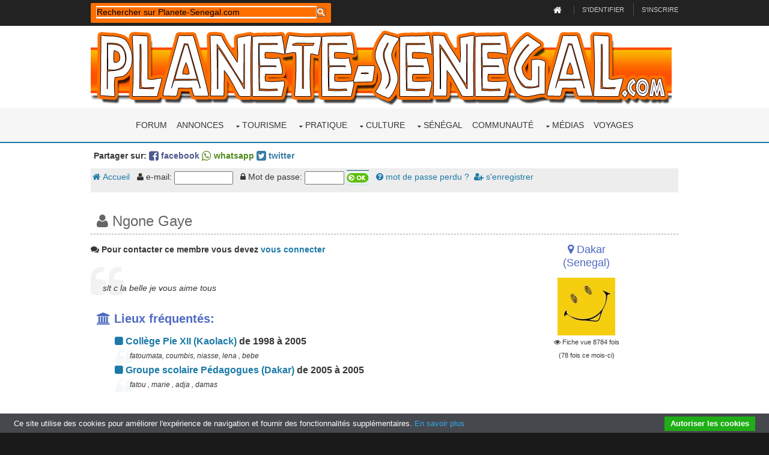

--- FILE ---
content_type: text/html; charset=UTF-8
request_url: https://www.planete-senegal.com/int/communaute/ngone-gaye_6372
body_size: 6995
content:
<html>
<head>
<meta property="og:title" content="Communauté: Ngone Gaye"  />
<meta property="og:type" content="article" />
<meta property="og:url" content="https://www.planete-senegal.com/int/communaute/ngone-gaye_6372" />
<meta property="og:image" content="https://www.planete-senegal.com/int/communaute/mavatars/avatar0.png" />
<meta name="Date-Revision-yyyymmdd" content="20190603">
<meta name="Identifier-URL" content="https://www.planete-senegal.com/int/communaute/ngone-gaye_6372">
<meta name="description" content="Voir la fiche communautaire Ngone Gaye. Retrouve tes copains de lycée, d'université, de collège. Retrouve aussi tes amis ou collègues d'entreprise perdus de vue ou tes compagnons d'armes du service militaire.">
<meta name="keywords" content="Ngone Gaye, amis,communauté,écoles,collèges,lycées,université,armée,service militaire,retrouver">
<link href="communaute.css" rel="stylesheet" type="text/css">
<title>Communauté: Ngone Gaye</title>
<meta charset="utf-8">
<meta name="viewport" content="width=device-width, initial-scale=1.0, maximum-scale=1.0, user-scalable=no">
<style>@import url('/layout/styles/fontawesome-4.6.3.min.css');</style>
<link href="/layout/styles/layout.css" rel="stylesheet" type="text/css" media="all">
<meta property="fb:admins" content="1557199971" />
<meta name="Language" content="FR">
<meta name="classification" content="travel/general">
<meta name="rating" content="General">
<meta name="distribution" content="Global">
<meta name="Date-Creation-yyyymmdd" content="19980101">
<meta name="Company" content="Planete-Senegal">
<meta name="owner" content="Planete-Senegal">
<meta name="ProgId" content="Dreamweaver">
<meta name="robots" content="index, follow, all">
<meta name="revisit-after" content="2 days">
<meta http-equiv="Content-Type" content="text/html; charset=utf-8">
<meta http-equiv="Content-Language" content="fr">
<meta name="author" content="Planete-Senegal">
<link href="/s2019.css" rel="stylesheet" type="text/css" />
<link rel="stylesheet" href="/int/css/ifcss.css" type="text/css">
<base target="_top">
<script type='text/javascript' src='/int/unitegallery/js/jquery-11.0.min.js'></script>
<script type='text/javascript' src='/int/unitegallery/js/unitegallery.min.js'></script>	
<link rel='stylesheet' href='/int/unitegallery/css/unite-gallery.css' type='text/css' />
<script type='text/javascript' src='/int/unitegallery/themes/tilesgrid/ug-theme-tilesgrid.js'></script>
<script type="text/javascript">
<!--
function MM_jumpMenu(targ,selObj,restore){ //v3.0
  eval(targ+".location='"+selObj.options[selObj.selectedIndex].value+"'");
  if (restore) selObj.selectedIndex=0;
}
//-->
</script>
<!-- MayBONG -->
<script type="text/javascript">
  var _paq = _paq || [];
  _paq.push(['trackPageView']);
  _paq.push(['enableLinkTracking']);
  (function() {
    var u="//s.maybong.com/";
    _paq.push(['setTrackerUrl', u+'maybong.pjl']);
    _paq.push(['setSiteId', '28']);
    var d=document, g=d.createElement('script'), s=d.getElementsByTagName('script')[0];
    g.type='text/javascript'; g.async=true; g.defer=true; g.src=u+'maybong.js'; s.parentNode.insertBefore(g,s);
  })();
</script>
<!-- End MayBONG -->
</head>
<body id="top">
<!-- ################################################################################################ -->
<!-- ################################################################################################ -->
<!-- ################################################################################################ -->
<div class="wrapper row0">
  <div id="topbar" class="hoc clear"> 
    <!-- ################################################################################################ -->
  <div class="fl_left">  
   <div id="search-box">
        <script>
  (function() {
    var cx = '012126901618536618923:2sib1u5psau';
    var gcse = document.createElement('script');
    gcse.type = 'text/javascript';
    gcse.async = true;
    gcse.src = 'https://cse.google.com/cse.js?cx=' + cx;
    var s = document.getElementsByTagName('script')[0];
    s.parentNode.insertBefore(gcse, s);
  })();
  window.onload = function()
     { 
	   var searchBox =  document.getElementById("gsc-i-id1");
	   searchBox.placeholder="Rechercher sur Planete-Senegal.com";
	   searchBox.title="Rechercher sur Planete-Senegal.com"; 
     }
</script>
<gcse:searchbox-only resultsUrl="https://www.planete-senegal.com/recherche.php"></gcse:searchbox-only>
            </div>
	</div>

    
    <div class="fl_right">
      <ul>
        <li><a title="Retour à la page d'accueil de Senegalaisement.com" href="/index.php"><i style="color:#FFFFFF;" class="fa fa-lg fa-home"></i></a></li>
        <li><a title="Rentrer dans mon compte" href="/annonces/login.php">S'identifier</a></li>
        <li><a title="S'enregistrer sur Planete-Senegal.com" href="/annonces/register.php">S'inscrire</a></li>
      </ul>
    </div>
    <!-- ################################################################################################ -->
  </div>
</div>
<!-- ################################################################################################ -->
<!-- ################################################################################################ -->
<!-- ################################################################################################ -->
<div class="wrapper row1">
  <header id="header" class="hoc clear"> 
    <!-- ################################################################################################ -->
    <div id="logo" class="fl_left">
      <a title="Planete-Senegal.com" href="/index.php"><img title="Senegalaisement.com" alt="Logo Planete-Senegal.com" style="width:100%;" src="/graf/senegalaisement.png"></a>
    </div>
    <!-- ################################################################################################ -->
  </header>
</div>
<!-- ################################################################################################ -->
<!-- ################################################################################################ -->
<!-- ################################################################################################ -->
<div class="wrapper row2">
  <nav id="mainav" class="hoc clear"> 
    <!-- ################################################################################################ -->
  
    
    
    
    
    
    
    
    <ul class="clear">
<li><a href="https://forum.planete-senegal.com/">Forum</a></li>
<li><a href="/annonces/">Annonces</a></li>
	
	
<li><a href="#" class="drop">Tourisme</a>
	<ul>
	  	<li><a href="/senegal/formalites_senegal.php">Formalités</a></li>
		<li><a href="/senegal/dakar.php">Dakar</a>
			<ul>
				<li><a href="/senegal/dakar_hotels.php">Hébergements</a></li>
				<li><a href="/senegal/dakar_restaurants.php">Restaurants</a></li>
				<li><a href="/senegal/dakar_loisirs_visite.php">Loisirs</a></li>
				<li><a href="/senegal/dakar_marches.php">Marchés</a></li>
				<li><a href="/senegal/dakar_plages.php">Plages</a></li>
				<li><a href="/senegal/dakar_habiter.php">Habiter à Dakar</a></li>
				<li><a href="/senegal/dakar_quartiers.php">Quartiers de Dakar</a></li>
				<li><a href="/senegal/dakar_pratique.php">Dakar pratique</a></li>
				<li><a href="/senegal/dakar_environs.php">Les environs</a>
					<ul>
						<li><a href="/senegal/dakar_environs.php">La presqu'île</a></li>
						<li><a href="/senegal/ngor.php">Ngor</a></li>
						<li><a href="/senegal/yoff.php">Yoff</a></li>
						<li><a href="/senegal/lac_rose.php">Le Lac rose</a></li>
						<li><a href="/senegal/ouakam.php">Ouakam</a></li>
						<li><a href="/senegal/goree.php">Gorée</a></li>
						<li><a href="/senegal/rufisque.php">Rufisque</a></li>
					</ul>
				</li>
			</ul>
		</li>
		<li><a href="/senegal/regions_senegal.php">Régions</a>
			<ul>
				<li><a href="/senegal/regions_senegal.php">Les régions du Sénégal</a></li>
				<li><a href="/senegal/basse_casamance.php">La Basse-Casamance</a>
					<ul>
						<li><a href="/senegal/basse_casamance_rive_gauche.php">Rive gauche</a>
							<ul>
								<li><a href="/senegal/basse_casamance_rive_gauche.php">La rive gauche</a></li>
								<li><a href="/senegal/cap_skirring.php">Cap Skirring</a></li>
								<li><a href="/senegal/ziguinchor.php">Ziguinchor</a></li>
								<li><a href="/senegal/oussouye.php">Oussouye</a></li>
								<li><a href="/senegal/oussouye_fete_roi.php">Fête du roi</a></li>
							</ul>
						</li>
						<li><a href="/senegal/basse_casamance_rive_droite.php">Rive droite</a>
							<ul>
								<li><a href="/senegal/basse_casamance_rive_droite.php">La rive droite</a></li>
								<li><a href="/senegal/reserve_de_kalissaye.php">Réserve de Kalissaye</a></li>
							</ul>
						</li>
						<li><a href="/senegal/casamance_insecurite.php">Insécurité</a></li>
						<li><a href="/senegal/campements_villageois_integres_casamance.php">Campements villageois</a></li>
						<li><a href="/NOREF/formalites_traversee_gambie.html">Traverser la Gambie</a></li>
					</ul>
				</li>
				<li><a href="/senegal/haute_casamance.php">La Haute-Casamance</a></li>
				<li><a href="/senegal/region_du_fleuve_senegal.php">Région du Fleuve</a>
					<ul>
						<li><a href="/senegal/region_du_fleuve_senegal.php">La région du Fleuve</a></li>
						<li><a href="/senegal/saint_louis_senegal.php">Saint-Louis</a></li>
						<li><a href="/senegal/djoudj_parc_national.php">Parc du Djoudj</a></li>
						<li><a href="/senegal/langue_de_barbarie_parc_national.php">Langue de Barbarie</a></li>
						<li><a href="/senegal/reserve_de_guembeul.php">Réserve de Guembeul</a></li>
					</ul>
				</li>
				<li><a href="/senegal/senegal_central_ferlo.php">Le Sénégal central</a>
					<ul>
						<li><a href="/senegal/senegal_central_ferlo.php">Centre et Ferlo</a></li>
						<li><a href="/senegal/kaolack.php">Kaolack</a></li>
						<li><a href="/senegal/kaolack.php">Kradolack l'Invincible</a></li>
					</ul>
				</li>
				<li><a href="/senegal/senegal_oriental.php">Le Sénégal oriental</a>
					<ul>
						<li><a href="/senegal/senegal_oriental.php">L'est du Sénégal</a></li>
						<li><a href="/senegal/bandafassi.php">Bandafassi</a></li>
						<li><a href="/senegal/niokolo_koba_parc_national.php">Parc du Niokolo Koba</a></li>
					</ul>
				</li>
				<li><a href="/senegal/petite_cote_senegal.php">La Petite Côte</a>
					<ul>
						<li><a href="/senegal/petite_cote_senegal.php">Zones touristiques</a></li>
						<li><a href="/senegal/mbour.php">Mbour</a></li>
						<li><a href="/senegal/saly.php">Saly</a></li>
						<li><a href="/senegal/maisons_a_louer_a_saly.php">Maisons à louer</a></li>
						<li><a href="/senegal/mbodiene.php">Mbodiène</a></li>
						<li><a href="/senegal/reserve_de_bandia.php">Réserve de Bandia</a></li>
						<li><a href="/senegal/reserve_ecologique_de_mbour.php">Réserve écologique</a></li>
						<li><a href="/senegal/popenguine.php">Popenguine</a></li>
						<li><a href="/senegal/palmarin.php">Palmarin</a></li>
						<li><a href="/senegal/joal_fadiouth.php">Joal-Fadiouth</a></li>
					</ul>
				</li>
				<li><a href="/senegal/sine_saloum.php">Le Sine-Saloum</a>
					<ul>
						<li><a href="/senegal/sine_saloum.php">Sine et Saloum</a></li>
						<li><a href="/senegal/djiffer.php">Djiffer</a></li>
						<li><a href="/senegal/palmarin.php">Palmarin</a></li>
						<li><a href="/senegal/reserve_de_fathala.php">Réserve de Fathala</a></li>
					</ul>
				</li>
			</ul>
		<li><a href="/senegal/generalites_senegal.php">A savoir !</a></li> 
	  	<li><a href="/senegal/trousse_medicale_senegal.php">Trousse médicale</a></li>
		<li><a href="/senegal/transports_senegal.php">Transports</a></li>
		<li><a href="/senegal/tourisme_durable_ecotourisme_equitable_senegal.php">Tourisme équitable</a></li>
		<li><a href="/senegal/tourisme_durable_ecotourisme_equitable_senegal.php">Ecotourisme</a></li>
		<li><a href="/senegal/corruption_douane_senegal_police_frontieres.php">Infos voyage</a></li>
		<li><a href="/NOREF/circuits.html">Circuits et idées</a></li>
		<li><a href="/senegal/loisirs_sports_senegal.php">Sports-Loisirs</a></li>
		<li><a href="/senegal/cartes_et_plans_senegal.php">Cartes et plans</a></li>
		<li><a href="/senegal/distances_senegal.php">Distances</a></li>
		<li><a href="/senegal/parcs_nationaux_reserves_senegal.php">Parcs nationaux</a></li>
		<li><a href="/senegal/belgiqueausenegal.html">Le Sénégal belge</a></li>
		<li><a href="/senegal/consconnes_senegal.php">Les connes au Sénégal</a></li>
		<li><a href="/senegal/tourisme_investissement.php">Investissements</a></li>
		<li><a href="/senegal/extensions.html">Autour du Sénégal</a></li>
	</ul>
</li>
<li><a href="#" class="drop">Pratique</a>
	<ul>
		<li><a href="/senegal/comment_emigrer_en_france.php">Venir en France : mode d'emploi</a></li>
		<li><a href="/senegal/immigrer_en_europe.php">Le nouveau pack Slavopolak</a> </li>
		<li><a href="/senegal/telephoner_au_senegal.php">Téléphoner au Sénégal</a></li>
		<li><a href="/senegal/passer_son_permis_au_senegal.php">Passer son permis</a></li>
		<li><a href="/senegal/envoyer_colis_marchandises_senegal.php">Envoyer des colis ou de la marchandise</a></li>
		<li><a href="/senegal/envoyer_de_l_argent_au_senegal.php">Envoi et transfert d'argent</a></li>
		<li><a href="/senegal/prix_transports_senegal.php">Prix des transports</a></li>
		<li><a href="/senegal/formalites_senegal.php">Formalités de voyage</a></li>
	</ul>
</li>
<li><a href="/senegal/culture_senegal.php" class="drop">Culture</a>
	<ul>
		<li><a href="/senegal/culture_senegal.php">La culture au Sénégal</a></li>
		<li><a href="/senegal/artisanat_senegal.php">Artisanat</a></li>
		<li><a href="/senegal/arts_plastiques_senegal.php">Arts plastiques</a></li>
		<li><a href="/senegal/cinema_senegal.php">Le cinéma sénégalais</a></li>
		<li><a href="/senegal/musique_senegal.php">La musique</a></li>
		<li><a href="/senegal/encyclopedie_chanteurs_senegal.php">Les chanteurs</a></li>
		<li><a href="/senegal/litterature_senegal.php">Littérature</a></li>
		<li><a href="/senegal/fetes_traditions_senegal.php">Fêtes et traditions</a></li>
		<li><a href="/senegal/mode.html">La mode</a></li>
		<li><a href="/senegal/gastronomie.html">Gastronomie</a></li>
		<li><a href="/senegal/sports_senegal.php">Les sports</a></li>
		<li><a href="/senegal/etymologie.php">Etymologie</a></li>
		<li><a href="/senegal/loisirs_sports_senegal.php">Sports-Loisirs</a>
			<ul>
				<li><a href="/senegal/loisirs_sports_senegal.php">Sports et loisirs</a></li>
				<li><a href="/senegal/sports_nautiques_senegal.php">Les sports nautiques</a></li>
				<li><a href="/senegal/plongee_au_senegal.php">La plongée</a></li>
				<li><a href="/senegal/equitation_cheval_senegal.php">Equitation</a></li>
				<li><a href="/senegal/escalade_trekking_senegal.php">Escalade</a></li>
				<li><a href="/senegal/mamelles_dakar_escalade.php">Escalade aux Mamelles</a></li>
				<li><a href="/senegal/chasse_au_senegal.php">Chasse</a></li>
				<li><a href="/senegal/peche_au_senegal.php">La pêche</a></li>
				<li><a href="/senegal/velo_vtt_senegal.php">Vélo et VTT</a></li>
				<li><a href="/senegal/quads_senegal.php">Quad</a></li>
				<li><a href="/senegal/arts_martiaux_senegal.php">Arts martiaux</a></li>
			</ul>
		</li>
	</ul>
</li>



 
                               





<li><a href="#" class="drop">Sénégal</a>
	<ul>
		<li><a href="/senegal/societe_senegalaise.php">Société</a>
			<ul>
				<li><a href="/senegal/societe_senegalaise.php">Société</a></li>
				<li><a href="/senegal/religion_senegal.php">Religion</a>
					<ul>
						<li><a href="/senegal/religion_senegal.php">Religion</a></li>
						<li><a href="/senegal/catholiques_du_senegal.php">Les catholiques</a></li>
						<li><a href="/senegal/rastafarisme_au_senegal.php">Le rastafarisme</a></li>
						<li><a href="/senegal/fetes_traditions_senegal.php">Fêtes et traditions</a></li>
						<li><a href="/senegal/cauris.html">Les cauris</a></li>
						<li><a href="/senegal/polygamie.html">La polygamie</a></li>
					</ul>
				</li>
				<li><a href="/senegal/ethnies_senegal.php">Peuples</a>
					<ul>
						<li><a href="/senegal/ethnies_senegal.php">Peuples</a></li>
						<li><a href="/senegal/balantes_initiation.html">Initiation des Balantes</a></li>
						<li><a href="/senegal/bassaris.php">Les Bassaris</a></li>
						<li><a href="/senegal/oussouye_fete_roi.php">Fête du Roi</a></li>
						<li><a href="/senegal/cauris.html">Les cauris</a></li>
					</ul>
				</li>
				<li><a href="/senegal/mendicite_senegal.php">Mendicité</a></li>
				<li><a href="/senegal/habitat_traditionnel_senegal.php">Habitat traditionnel</a></li>
				<li><a href="/senegal/mbaraan_prostitution_senegal.php">Mbaraan</a></li>
				<li><a href="/senegal/fous_de_bayo_kedougou_senegal.php">La folie</a></li>
				<li><a href="/senegal/ataya.php">Ataya</a></li>
				<li><a href="/senegal/coins_senegal.php">Les coins</a></li>
				<li><a href="/senegal/noms_et_prenoms_senegal.php">Noms & prénoms</a></li>
			</ul>
		</li>
		<li><a href="/senegal/geographie_senegal.php">Géographie</a>
			<ul>
				<li><a href="/senegal/geographie_senegal.php">Géographie</a></li>
				<li><a href="/senegal/decoupage_administratif_senegal.php">Découpage administratif</a></li>
				<li><a href="/senegal/population_senegal.php">Démographie</a></li>
				<li><a href="/senegal/sante_senegal.php">La santé</a>
					<ul>
						<li><a href="/senegal/sante_senegal.php">La santé</a></li>
						<li><a href="/senegal/medecine_traditionnelle_senegal.php">Médecine traditionnelle</a></li>
						<li><a href="/senegal/sida_senegal.php">Le sida</a></li>
						<li><a href="/senegal/drogue.html">La drogue</a></li>
						<li><a href="/senegal/mangues_vertes.html">Mangues vertes</a></li>
						<li><a href="/senegal/sante_statistiques_senegal.php">Statistiques</a></li>
					</ul>
				</li>
			</ul>
		</li>
		<li><a href="/senegal/histoire_senegal.php">Histoire</a>
			<ul>
				<li><a href="/senegal/histoire_senegal.php">Histoire</a></li>
				<li><a href="/senegal/photosjadis.html">Photos de jadis</a></li>
				<li><a href="/senegal/histoire_senegal_documents.php">Documents</a></li>
				<li><a href="/senegal/tumulus_funeraires_senegal.php">Tumulus de Nioro</a></li>
				<li><a href="/senegal/esclavage_senegal.php">Esclavage</a></li>
			</ul>
		</li>
		<li><a href="/senegal/politique.html">Politique</a>
			<ul>
				<li><a href="/senegal/politique.html">Politique</a></li>
				<li><a href="/senegal/armee_senegalaise.php">Armée sénégalaise</a></li>
				<li><a href="/senegal/23e_BIMa.php">Armée française</a></li>
				<li><a href="/senegal/independance_casamance.html">Guerre en Casamance</a></li>

			</ul>
		</li>
		<li><a href="/senegal/economie_senegal.php">Economie</a>
			<ul>
				<li><a href="/senegal/economie_senegal.php">Economie</a></li>
				<li><a href="/senegal/transports_senegal.php">Transports</a></li>
				<li><a href="/senegal/travail_au_senegal.php">Travail</a></li>
				<li><a href="/senegal/prix.html">Les prix</a></li>
				<li><a href="/senegal/agriculture_senegal.php">Agriculture</a></li>                  
				<li><a href="/senegal/cfa.html">Le franc CFA</a> </li>
				<li><a href="/senegal/mines_or_marbre_senegal.php">Les mines</a></li>
				<li><a href="/senegal/produits_exportes.html">Produits exportés</a></li>
				<li><a href="/senegal/energie_solaire_senegal.php">Energie solaire</a></li>
				<li><a href="/senegal/publicite_senegal.html">Secteur publicitaire</a></li>
				<li><a href="/senegal/banques_du_senegal.php">Secteur bancaire</a></li>
				<li><a href="/senegal/assurance_senegal.php">Secteur des assurances</a></li>
				<li><a href="/NOREF/legislation_travail_senegal.html">Réglementation du travail</a></li>			
			</ul>
		</li>
		<li><a href="/senegal/nature_senegal.php">Nature</a>
			<ul>  
				<li><a href="/senegal/faune_senegal.php">La faune</a></li>
				<li><a href="/senegal/serpents_senegal.php">Les serpents</a></li>
				<li><a href="/senegal/flore_senegal.php">La flore</a></li>
				<li><a href="/senegal/kinkeliba.php">Kinkéliba</a></li>
				<li><a href="/senegal/baobab.php">Baobab</a></li>
				<li><a href="/senegal/les_niayes.php">Les niayes</a></li>
				<li><a href="/senegal/reserve_ecologique_de_mbour.php">Réserve de Mbour</a></li>
				<li><a href="/senegal/niokolo_koba_parc_national.php">Parc du Niokolo Koba</a></li>
				<li><a href="/senegal/djoudj_parc_national.php">Parc du Djoudj</a></li>
				<li><a href="/senegal/langue_de_barbarie_parc_national.php">Langue de Barbarie</a></li>
				<li><a href="/senegal/reserve_de_bandia.php">Réserve de Bandia</a></li>
				<li><a href="/senegal/reserve_de_guembeul.php">Réserve de Guembeul</a></li>
				<li><a href="/senegal/reserve_de_kalissaye.php">Réserve de Kalissaye</a></li>
				<li><a href="/senegal/reserve_de_fathala.php">Réserve de Fathala</a></li>			
			</ul>
		</li>
	</ul>
</li>
                           
						
								 
 
  





<li><a href="/int/communaute/">Communauté</a></li>


<li><a href="#" class="drop">Médias</a>
	<ul>
     	<li><a href="/senegal/media_presse_radio_senegal.php">Journaux</a></li>
		<li><a href="/senegal/"meteo_senegal.php"">Météo</a></li>
		<li><a href="/senegal/videos_senegal.php">Vidéos</a></li>
		<li><a href="/senegal/photos_panoramiques_senegal.php">Le Sénégal à 360°</a></li>
		<li><a href="/senegal/jeux_senegal.php">Jeux</a>
			<ul>
				<li><a href="/senegal/jeux_senegal.php">Jeux</a></li>
				<li><a href="/senegal/jeu_lilanla_senegal.php">Jeu LilanLA</a></li>
				<li><a href="/senegal/senegal_walla.php">Jeu FiFanLA</a></li>
                <li><a href="/senegal/jeu_kikanla_senegal.php">Jeu KiKanLA</a></li>
				<li><a href="/senegal/mots_croises_senegal.php">Mots croisés</a></li>				
				<li><a href="/senegal/abdoulaye_wade.php">Le Nikwatt</a></li>
			</ul>
		</li>
	</ul>
</li>







<li ><a href="/senegal/billet_d_avion.html">Voyages</a></li>
</ul>
    
    
    
    
    
    
    
    
    
    
    
    
    
    
    
    
    
    
    
    
    
    
    
    
    
    
    
    
    
    
    
    
    
    
    
    
    
    
    
    
    
    <!-- ################################################################################################ -->
  </nav>
</div>
<!-- ################################################################################################ -->
<!-- ################################################################################################ -->
<!-- ################################################################################################ -->
<!-- ################################################################################################ -->
<!-- ################################################################################################ -->
<!-- ################################################################################################ -->
<div class="wrapper row3">
  <main class="hoc clear"> 
    <!-- main body -->
<div style="font-weight:bold; font-size:14px; margin:10px 5px;">Partager sur: <a style="color:#4e598f;" target="_blank" href="https://www.facebook.com/share.php?u=https://www.planete-senegal.com/int/communaute/ngone-gaye_6372"><i class="fa fa-lg fa-facebook-square"></i> facebook</a>
      <a target="_blank" style="color:#52891d;" href="whatsapp://send?text=https://www.planete-senegal.com/int/communaute/ngone-gaye_6372" data-text="" data-href="https://www.planete-senegal.com/int/communaute/ngone-gaye_6372"><i class="fa fa-lg fa-whatsapp"></i> whatsapp</a>
      <a style="color:#3a7ca5;" target="_blank" href="https://twitter.com/intent/tweet?url=https://www.planete-senegal.com/int/communaute/ngone-gaye_6372"><i class="fa fa-lg fa-twitter-square"></i> twitter</a></div>
<div id="cse" style="width:100%; margin:0px; padding:0px;"></div>
<form name="menu" method="post" action="/int/annonces/login.php?redir=/int/communaute/ngone-gaye_6372"><input name="identification" type="hidden" id="identification" value="1">
<div class="IfCssComMenu"><a href="index.php"><i class="fa fa-home" aria-hidden="true"></i> Accueil</a> 
       &nbsp;&nbsp;<i class="fa fa-user" aria-hidden="true"></i> e-mail: 
        <input name="email" type="email" value="" size="10">
       &nbsp;&nbsp;<i class="fa fa-lock" aria-hidden="true"></i> Mot de passe:
        <input name="passwd" type="password" size="6"> 
        <input name="ok" type="image" src="img/mok.gif" width="37" height="25" border="0">
        &nbsp;&nbsp;<a href="index.php?menu=password"><i class="fa fa-question-circle" aria-hidden="true"></i> mot de passe perdu ?</a>&nbsp;&nbsp;<a href="index.php?menu=inscription"><i class="fa fa-user-plus" aria-hidden="true"></i> s'enregistrer</a> 
              
 </div> </form><a name="showmember" id="showmember"></a>
                                    <div itemscope itemtype="http://schema.org/Person"><div class="IfCom19MemberName"><i class="fa fa-user" aria-hidden="true"></i> Ngone Gaye</div>
                                    <div class="two_third first"><p><i class="fa fa-comments" aria-hidden="true"></i>  
        <b>Pour contacter ce membre vous devez <a href="/int/annonces/login.php?redir=/int/communaute/ngone-gaye_6372">vous connecter</a></b> 
        <br/> 
 



<blockquote><i>slt c la belle je vous aime tous</i></blockquote>
<div class="IfCom19MemberPlaces"><i class="fa fa-university" aria-hidden="true"></i> Lieux fréquentés:</div>
<div class="IfCom19MemberNoBullet"><ul> 
<li><a href="index.php?menu=place&idlieu=39&nomlieu=Collège Pie XII"><i class="fa fa-square" aria-hidden="true"></i> Collège Pie XII (Kaolack)</a> 
        de 1998 à 2005<blockquote>fatoumata, coumbis, niasse, lena , bebe</blockquote></li>
                   
<li><a href="index.php?menu=place&idlieu=716&nomlieu=Groupe scolaire Pédagogues"><i class="fa fa-square" aria-hidden="true"></i> Groupe scolaire Pédagogues (Dakar)</a> 
        de 2005 à 2005<blockquote>fatou , marie , adja , damas</blockquote></li>
                   
</ul></div>







<div align="center"><script async src="//pagead2.googlesyndication.com/pagead/js/adsbygoogle.js"></script>
<!-- new2019auto -->
<ins class="adsbygoogle"
     style="display:block"
     data-ad-client="ca-pub-5349546589540700"
     data-ad-slot="9543245814"
     data-ad-format="auto"
     data-full-width-responsive="true"></ins>
<script>
(adsbygoogle = window.adsbygoogle || []).push({});
</script></div></div>
<div class="one_third" style="text-align:center;">
      <p><a href="index.php?menu=bytown&place=Dakar"> 
          <span itemprop="address" class="IfCom19MemberWhere"><i class="fa fa-map-marker" aria-hidden="true"></i>  
          Dakar<br>(Senegal)          </span></a> </p>
<img src="mavatars/avatar0.png"><br/><span style="font-size:11px;"><i class="fa fa-eye" aria-hidden="true"></i> Fiche vue 8784 fois<br />(78 fois ce mois-ci)</span>
</div>
                                    </div>

<script type="text/javascript">
		jQuery(document).ready(function(){
		
				jQuery("#galleryA").unitegallery({
				gallery_width: 960,
				grid_num_rows:9999,
				tile_enable_textpanel: false,		 	
					tile_enable_border:false,
					tile_width: 200,
					tile_height: 250,						
					tile_enable_icons:true,
					tile_as_link:false,
					tile_link_newpage: false,			
			});
		});
	</script>

<div class="block clear">
</div>

                                    
    <!-- / main body -->
    <div class="clear"></div>
  </main>
</div>
<!-- ################################################################################################ -->
<!-- ################################################################################################ -->
<!-- ################################################################################################ -->
<!-- ################################################################################################ -->
<!-- ################################################################################################ -->
<!-- ################################################################################################ -->
<div class="wrapper row4">
  <footer id="footer" class="hoc clear"> 
    <!-- ################################################################################################ -->
    <div class="one_third first">
      <h6 class="heading">Planete-Senegal.com</h6>
      <ul class="nospace btmspace-30 linklist contact">
        <li><i class="fa fa-map-marker"></i>
       <a href="/senegal/liste_pages_senegalaisement.php">Plan du site</a>
        </li>
        <li><i class="fa fa-balance-scale"></i> <a href="/mentions_legales.php">Mentions légales</a></li>
        <li><i class="fa fa-envelope-o"></i> <a href="/senegal/contact_senegal.php">Page de contact</a></li>
      </ul>
      
    </div>
    <div class="one_third">
      <h6 class="heading">Dernières annonces</h6>
      <ul class="nospace linklist">
<script src="/annonces/js/lastallutf.js" type="text/javascript"></script>
<script language="javascript" type="text/javascript"> lastannonces();</script>
      </ul>
    </div>
    <div class="one_third">
      <h6 class="heading">Derniers posts du forum</h6>
      <ul class="nospace linklist">
<script src="https://forum.planete-senegal.com/js/lastallutf.js" type="text/javascript"></script>
<script language="javascript" type="text/javascript"> lastforum();</script>
      </ul>
    
    </div>
    <!-- ################################################################################################ -->
  </footer>
</div>
<!-- ################################################################################################ -->
<!-- ################################################################################################ -->
<!-- ################################################################################################ -->
<div class="wrapper row5">
  <div id="copyright" class="hoc clear"> 
    <!-- ################################################################################################ -->
    <p class="fl_left">Kagna Kagna &copy; 2019</p>
    <p class="fl_right">@Senegalaisement 2019-05-31</p>
    <!-- ################################################################################################ -->
  </div>
</div>
<!-- ################################################################################################ -->
<!-- ################################################################################################ -->
<!-- ################################################################################################ -->
<a id="backtotop" href="#top"><i class="fa fa-chevron-up"></i></a>
<!-- JAVASCRIPTS -->
<script type="text/javascript" src="//cdn.jsdelivr.net/cookie-bar/1/cookiebar-latest.min.js?forceLang=fr&theme=grey&thirdparty=1&scrolling=1&remember=365"></script>
<script src="/layout/scripts/jquery.backtotop.js"></script>
<script src="/layout/scripts/jquery.mobilemenu.js"></script>
<script src="/layout/scripts/jquery.flexslider-min.js"></script>
</body>
</html>

--- FILE ---
content_type: text/html; charset=utf-8
request_url: https://www.google.com/recaptcha/api2/aframe
body_size: 114
content:
<!DOCTYPE HTML><html><head><meta http-equiv="content-type" content="text/html; charset=UTF-8"></head><body><script nonce="OtznCV4mEFLMTS4jn78Opw">/** Anti-fraud and anti-abuse applications only. See google.com/recaptcha */ try{var clients={'sodar':'https://pagead2.googlesyndication.com/pagead/sodar?'};window.addEventListener("message",function(a){try{if(a.source===window.parent){var b=JSON.parse(a.data);var c=clients[b['id']];if(c){var d=document.createElement('img');d.src=c+b['params']+'&rc='+(localStorage.getItem("rc::a")?sessionStorage.getItem("rc::b"):"");window.document.body.appendChild(d);sessionStorage.setItem("rc::e",parseInt(sessionStorage.getItem("rc::e")||0)+1);localStorage.setItem("rc::h",'1768538927850');}}}catch(b){}});window.parent.postMessage("_grecaptcha_ready", "*");}catch(b){}</script></body></html>

--- FILE ---
content_type: text/css
request_url: https://www.planete-senegal.com/layout/styles/framework.css
body_size: 1565
content:
@charset "utf-8";
/*
Template Name: Kelaby
Author: <a href="http://www.os-templates.com/">OS Templates</a>
Author URI: http://www.os-templates.com/
Licence: Free to use under our free template licence terms
Licence URI: http://www.os-templates.com/template-terms
File: Framework CSS
*/

html{overflow-y:scroll; overflow-x:hidden;}
html, body{margin:0; padding:0; font-size:14px; line-height:1.6em;}

*, *::before, *::after{box-sizing:border-box;}

.bold{font-weight:bold;}
.center{text-align:center;}
.right{text-align:right;}
.uppercase{text-transform:uppercase;}
.capitalise{text-transform:capitalize;}
.hidden{display:none;}
.nospace{margin:0; padding:0; list-style:none;}
.block{display:block;}
.inline *{display:inline-block;}
.inline *:last-child{margin-right:0;}
.pushright li{margin-right:20px;}
.pushright li:last-child{margin-right:0;}
.borderedbox{border:1px solid;}
.overlay{position:relative; z-index:1;}
.overlay::after{display:block; position:absolute; top:0; left:0; width:100%; height:100%; content:""; z-index:-1;}
.bgded{background-position:top center; background-repeat:no-repeat; background-size:cover;}
.circle{border-radius:50%; background-clip:padding-box;}

.btn{display:inline-block; padding:8px 18px 10px; text-transform:uppercase; border:1px solid;}

.icon{display:inline-block; width:60px; height:60px; line-height:58px; border:1px solid; text-align:center; font-size:24px;}

blockquote{display:block; position:relative; width:100%; margin:0; padding:30px 20px; line-height:1.4; z-index:1;}
blockquote::before{display:block; position:absolute; top:0; left:0; font-family:"FontAwesome"; font-size:60px; line-height:60px; content:"\f10d"; z-index:-1;}

.clear, .group{display:block;}
.clear::before, .clear::after, .group::before, .group::after{display:table; content:"";}
.clear, .clear::after, .group, .group::after{clear:both;}

a{outline:none; text-decoration:none;}

.fl_left, .imgl{float:left;}
.fl_right, .imgr{float:right;}

img{width:auto; max-width:100%; height:auto; margin:0; padding:0; border:none; line-height:normal; vertical-align:middle;}
.imgl{margin:0 15px 10px 0; clear:left;}
.imgr{margin:0 0 10px 15px; clear:right;}
.imgover{display:inline-block; position:relative; max-width:100%;}
.imgover::before, .imgover::after{display:block; position:absolute; content:""; text-align:center; opacity:0;}
.imgover::before{top:0; right:0; bottom:0; left:0;}
.imgover::after{top:50%; left:50%; width:50px; height:50px; line-height:50px; margin:-25px 0 0 -25px; content:"\f06e";/* fa-eye */ font-family:"FontAwesome"; font-size:36px;}
.imgover:hover::before, .imgover:hover::after{opacity:1;}


/* Fonts
--------------------------------------------------------------------------------------------------------------- */
body, input, textarea, select{font-family:Verdana, Geneva, sans-serif;}
h1, h2, h3, h4, h5, h6, .heading{font-family:Georgia, "Times New Roman", Times, serif;}


/* Forms
--------------------------------------------------------------------------------------------------------------- */
form, fieldset, legend{margin:0; padding:0; border:none;}
legend{display:none;}
label, input, textarea, select, button{display:block; resize:none; outline:none; color:inherit; font-size:inherit; font-family:inherit; vertical-align:middle;}
label{margin-bottom:5px;}
:required, :invalid{outline:none; box-shadow:none;}


/* Generalise
--------------------------------------------------------------------------------------------------------------- */
h1, h2, h3, h4, h5, h6, .heading{margin:0 0 20px 0; font-size:22px; line-height:normal; font-weight:normal; text-transform:uppercase;}
.heading.nospace{margin-bottom:0;}

address{font-style:normal; font-weight:normal;}
hr{display:block; width:100%; height:1px; border:solid; border-width:1px 0 0 0;}

.font-xs{font-size:.8rem;}
.font-x1{font-size:1.2rem;}
.font-x2{font-size:1.8rem;}
.font-x3{font-size:2.8rem;}

.wrapper{display:block; position:relative; width:100%; margin:0; padding:0; text-align:left; word-wrap:break-word;}
/*
The "hoc" class is a generic class used to centre a containing element horizontally
It should be used in conjunction with a second class or ID
*/
.hoc{display:block; margin:0 auto;}


/* HTML 5 Overrides
--------------------------------------------------------------------------------------------------------------- */
address, article, aside, figcaption, figure, footer, header, main, nav, section{display:block; margin:0; padding:0;}


/* Grid
--------------------------------------------------------------------------------------------------------------- */
.one_half, .one_third, .two_third, .one_quarter, .two_quarter, .three_quarter{display:inline-block; float:left; margin:0 0 0 3.06748466257669%; list-style:none;}

.first{margin-left:0; clear:left;}

.one_quarter{width:22.69938650306748%;}
.one_third{width:31.28834355828221%;}
.one_half, .two_quarter{width:48.46625766871166%;}
.two_third{width:65.6441717791411%;}
.three_quarter{width:74.23312883435584%;}


/* Spacing
--------------------------------------------------------------------------------------------------------------- */
.btmspace-10{margin-bottom:10px;}
.btmspace-15{margin-bottom:15px;}
.btmspace-30{margin-bottom:30px;}
.btmspace-50{margin-bottom:50px;}
.btmspace-80{margin-bottom:80px;}

.inspace-5{padding:5px;}
.inspace-10{padding:10px;}
.inspace-15{padding:15px;}
.inspace-30{padding:30px;}
.inspace-50{padding:50px;}
.inspace-80{padding:80px;}